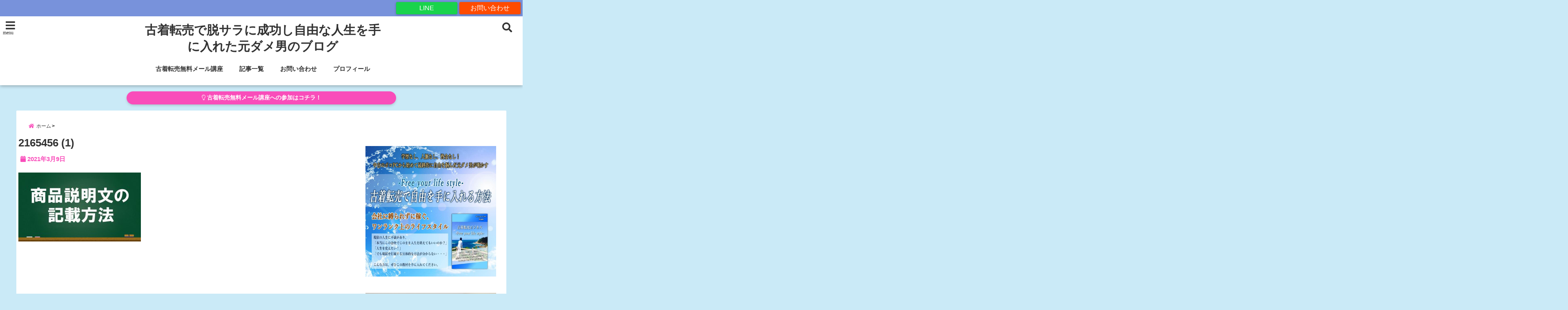

--- FILE ---
content_type: text/html; charset=UTF-8
request_url: https://kosukit.com/free-your-life-style/2165456-1/
body_size: 7427
content:
<!DOCTYPE html>
<!--[if lt IE 7]><html
class=ie6 lang=ja
prefix="og: https://ogp.me/ns#" > <![endif]-->
<!--[if IE 7]><html
class=i7 lang=ja
prefix="og: https://ogp.me/ns#" > <![endif]-->
<!--[if IE 8]><html
class=ie lang=ja
prefix="og: https://ogp.me/ns#" > <![endif]-->
<!--[if gt IE 8]><!--><html
lang=ja
prefix="og: https://ogp.me/ns#" > <!--<![endif]--><head><meta
charset=UTF-8><meta
name=viewport content="width=device-width,initial-scale=1.0,user-scalable=no"><meta
name=format-detection content="telephone=no"><meta
name=theme-color content=#4285f4><link
media=all href=https://kosukit.com/wp-content/cache/autoptimize/css/autoptimize_7411e18932f1be8e09969f1d79a950bd.css rel=stylesheet><title>2165456 (1) | 古着転売で脱サラに成功し自由な人生を手に入れた元ダメ男のブログ</title><link
rel=alternate type=application/rss+xml title="古着転売で脱サラに成功し自由な人生を手に入れた元ダメ男のブログ RSS Feed" href=https://kosukit.com/feed/><link
rel=pingback href=https://kosukit.com/xmlrpc.php><link
rel=pingback href=https://kosukit.com/xmlrpc.php><link
rel=preconnect href=https://use.fontawesome.com><link
rel=preconnect href=https://ajax.googleapis.com><link
rel=preconnect href=https://fonts.googleapis.com><link
rel=preconnect href=https://connect.facebook.net><link
rel=preconnect href=https://p.rfihub.com><link
rel=preconnect href=https://tags.bkrtx.com><link
rel=preconnect href=https://www.googletagmanager.com><link
rel=preconnect href=https://cdn.treasuredata.com><link
rel=preconnect href=https://uh.nakanohito.jp><link
rel=preconnect href=https://a.o2u.jp><link
rel=preconnect href=https://sync.im-apps.net><link
rel=preconnect href=https://jp-gmtdmp.mookie1.com><link
rel=preconnect href=https://www.googleadservices.com><link
rel=preconnect href=https://cm.g.doubleclick.net><link
rel=preconnect href=https://cdn.audiencedata.net><link
rel=preconnect href=https://ps.eyeota.net><link
rel=preconnect href=https://tg.socdm.com> <script type=application/ld+json class=aioseop-schema>{}</script> <link
rel=canonical href=https://kosukit.com/free-your-life-style/2165456-1/> <script >window.ga=window.ga||function(){(ga.q=ga.q||[]).push(arguments)};ga.l=+new Date;
ga('create', 'UA-141185253-1', 'auto');
// Plugins
ga('send', 'pageview');</script> <script async src=https://www.google-analytics.com/analytics.js></script> <link
rel=dns-prefetch href=//ajax.googleapis.com><link
rel=stylesheet id=dashicons-css  href='https://kosukit.com/wp-includes/css/dashicons.min.css?ver=5.3.20' type=text/css media=all><link
rel=https://api.w.org/ href=https://kosukit.com/wp-json/><link
rel=shortlink href='https://kosukit.com/?p=835'><link
rel=alternate type=application/json+oembed href="https://kosukit.com/wp-json/oembed/1.0/embed?url=https%3A%2F%2Fkosukit.com%2Ffree-your-life-style%2F2165456-1%2F"><link
rel=alternate type=text/xml+oembed href="https://kosukit.com/wp-json/oembed/1.0/embed?url=https%3A%2F%2Fkosukit.com%2Ffree-your-life-style%2F2165456-1%2F&#038;format=xml"><link
rel=icon href=https://kosukit.com/wp-content/uploads/2016/08/cropped-IMG_20160810_164722-32x32.jpg sizes=32x32><link
rel=icon href=https://kosukit.com/wp-content/uploads/2016/08/cropped-IMG_20160810_164722-192x192.jpg sizes=192x192><link
rel=apple-touch-icon-precomposed href=https://kosukit.com/wp-content/uploads/2016/08/cropped-IMG_20160810_164722-180x180.jpg><meta
name=msapplication-TileImage content=https://kosukit.com/wp-content/uploads/2016/08/cropped-IMG_20160810_164722-270x270.jpg><meta
property=og:type content=website><meta
property=og:description content><meta
property=og:title content="2165456 (1)"><meta
property=og:url content=https://kosukit.com/free-your-life-style/2165456-1/><meta
property=og:image content=https://kosukit.com/wp-content/themes/seal1_5/images/og-image.jpg><meta
property=og:site_name content=古着転売で脱サラに成功し自由な人生を手に入れた元ダメ男のブログ><meta
property=og:locale content=ja_JP><meta
property=fb:admins content=280000225843319><meta
property=fb:app_id content=1760580897575502></head><body
data-rsssl=1 class="attachment attachment-template-default attachmentid-835 attachment-jpeg"><div
id=totalcover><div
class="header-contact clearfix"><div
class=contact-mail><a
href="https://kosukit.com/%e3%81%8a%e5%95%8f%e3%81%84%e5%90%88%e3%82%8f%e3%81%9b/?customize_changeset_uuid=9ae8b981-4e2d-4376-be21-76587e62504e&customize_autosaved=on">お問い合わせ</a></div><div
class=contact-line><a
href=https://line.me/R/ti/p/%40323clour target=_blank rel ="noopener">LINE</a></div><div
class=contact-tel><a
href=tel:><i
class="fas fa-phone-square"></i> :</a></div></div><div
id=header-upper-area class><header
itemscope=itemscope itemtype=http://schema.org/WPHeader ><p
class="descr ">
会社に縛られずに稼ぐ、ワンランク上のライフスタイル</p><div
id=logo-area>
<input
type=checkbox id=start-menu>
<label
for=start-menu><div
id=left-menu class=ripple><i
class="fa fa-bars" aria-hidden=true></i></div><div
class="left-menu-close ">×</div><div
class=menu-title>menu</div>
</label><div
id=left-menu-wrap><div
class=left-menu-header><p
class="sitename gf">
古着転売で脱サラに成功し自由な人生を手に入れた元ダメ男のブログ</p></div><div
class=left-menu-style><div
class=menu-%e3%83%a1%e3%82%a4%e3%83%b3%e3%83%a1%e3%83%8b%e3%83%a5%e3%83%bc-container><ul
id=menu-%e3%83%a1%e3%82%a4%e3%83%b3%e3%83%a1%e3%83%8b%e3%83%a5%e3%83%bc class=menu><li
id=menu-item-574 class="menu-item menu-item-type-post_type menu-item-object-page menu-item-574"><a
href=https://kosukit.com/merumaga-lp/>古着転売無料メール講座</a></li><li
id=menu-item-424 class="menu-item menu-item-type-post_type menu-item-object-page menu-item-424"><a
href=https://kosukit.com/sitemap/>記事一覧</a></li><li
id=menu-item-425 class="menu-item menu-item-type-post_type menu-item-object-page menu-item-425"><a
href=https://kosukit.com/%e3%81%8a%e5%95%8f%e3%81%84%e5%90%88%e3%82%8f%e3%81%9b/>お問い合わせ</a></li><li
id=menu-item-426 class="menu-item menu-item-type-post_type menu-item-object-page menu-item-426"><a
href=https://kosukit.com/%e3%83%97%e3%83%ad%e3%83%95%e3%82%a3%e3%83%bc%e3%83%ab/>プロフィール</a></li></ul></div></div><div
class=left-menu-yohaku></div></div><div
id=logo class><p
class="sitename gf"><a
class=gf href=https://kosukit.com/>
古着転売で脱サラに成功し自由な人生を手に入れた元ダメ男のブログ </a></p></div><div
id=navi-area class=" smanone"><nav
id=main-navigation class="smanone clearfix"><div
class=menu-%e3%83%a1%e3%82%a4%e3%83%b3%e3%83%a1%e3%83%8b%e3%83%a5%e3%83%bc-container><ul
id=menu-%e3%83%a1%e3%82%a4%e3%83%b3%e3%83%a1%e3%83%8b%e3%83%a5%e3%83%bc-1 class=menu><li
class="menu-item menu-item-type-post_type menu-item-object-page menu-item-574"><a
href=https://kosukit.com/merumaga-lp/>古着転売無料メール講座</a></li><li
class="menu-item menu-item-type-post_type menu-item-object-page menu-item-424"><a
href=https://kosukit.com/sitemap/>記事一覧</a></li><li
class="menu-item menu-item-type-post_type menu-item-object-page menu-item-425"><a
href=https://kosukit.com/%e3%81%8a%e5%95%8f%e3%81%84%e5%90%88%e3%82%8f%e3%81%9b/>お問い合わせ</a></li><li
class="menu-item menu-item-type-post_type menu-item-object-page menu-item-426"><a
href=https://kosukit.com/%e3%83%97%e3%83%ad%e3%83%95%e3%82%a3%e3%83%bc%e3%83%ab/>プロフィール</a></li></ul></div></nav></div><input
type=checkbox id=start-search>
<label
for=start-search><div
id=search-button class="ripple "><i
class="fa fa-search" aria-hidden=true></i></div><div
id=search-button-close>×</div>
</label><div
id=search-wrap><div
id=search class><form
method=get id=searchform action=https://kosukit.com/>
<label
class=hidden for=s>
</label>
<input
type=text placeholder="サイト内を検索"　value  name=s id=s>
<button
type=submit id=searchsubmit value=Search><i
class="fas fa-search"></i></button></form></div></div></div><div
id=spnaviwrap class=pcnone><div
class=spnavi><nav
id=main-navigation class="pcnone clearfix"><div
class=menu-%e3%83%a1%e3%82%a4%e3%83%b3%e3%83%a1%e3%83%8b%e3%83%a5%e3%83%bc-container><ul
id=menu-%e3%83%a1%e3%82%a4%e3%83%b3%e3%83%a1%e3%83%8b%e3%83%a5%e3%83%bc-2 class=menu><li
class="menu-item menu-item-type-post_type menu-item-object-page menu-item-574"><a
href=https://kosukit.com/merumaga-lp/>古着転売無料メール講座</a></li><li
class="menu-item menu-item-type-post_type menu-item-object-page menu-item-424"><a
href=https://kosukit.com/sitemap/>記事一覧</a></li><li
class="menu-item menu-item-type-post_type menu-item-object-page menu-item-425"><a
href=https://kosukit.com/%e3%81%8a%e5%95%8f%e3%81%84%e5%90%88%e3%82%8f%e3%81%9b/>お問い合わせ</a></li><li
class="menu-item menu-item-type-post_type menu-item-object-page menu-item-426"><a
href=https://kosukit.com/%e3%83%97%e3%83%ad%e3%83%95%e3%82%a3%e3%83%bc%e3%83%ab/>プロフィール</a></li></ul></div></nav></div></div><div
class=clear></div></header></div><div
id=wrapper><!? **********ここからトップページにしか見せないウィジェット************ ?>
<!? **********ここまでトップページにしか見せないウィジェット************ ?><div
class=null><div
class="header-info  not-front"><a
href=https://kosukit.com/merumaga-lp/ class=ripple><i
class="far fa-lightbulb animated fadeIn infinite"></i> 古着転売無料メール講座への参加はコチラ！</a></div></div><div
id=content><div
id=contentInner class><div
id=breadcrumb><ul
class=breadcrumb itemscope itemtype=http://schema.org/BreadcrumbList><li
itemprop=itemListElement itemscope itemtype=http://schema.org/ListItem><a
href=https://kosukit.com itemprop=item><span
itemprop=name>ホーム</span></a><meta
itemprop=position content=1></li><li
itemprop=itemListElement itemscope itemtype=http://schema.org/ListItem><a
href=https://kosukit.com/free-your-life-style/2165456-1/ itemprop=item><span
itemprop=name>2165456 (1) | 古着転売で脱サラに成功し自由な人生を手に入れた元ダメ男のブログ</span></a><meta
itemprop=position content=2></li></ul></div><div
class=clearfix></div><main
class><div
class="post "><div
id=container class="  "><article><h1 class="entry-title">
2165456 (1)</h1><div
class=titie-sita-area><div
class=blogbox><div
class=koukai><i
class="fas fa-calendar"></i>
<time
class=published datetime=2021年3月9日> 2021年3月9日</time></div><div
class=koushin></div></div></div><p
class=attachment><a
href=https://kosukit.com/wp-content/uploads/2021/03/2165456-1.jpg><img
width=300 height=169 src=//kosukit.com/wp-content/plugins/a3-lazy-load/assets/images/lazy_placeholder.gif data-lazy-type=image data-src=https://kosukit.com/wp-content/uploads/2021/03/2165456-1-300x169.jpg class="lazy lazy-hidden attachment-medium size-medium" alt srcset data-srcset="https://kosukit.com/wp-content/uploads/2021/03/2165456-1-300x169.jpg 300w, https://kosukit.com/wp-content/uploads/2021/03/2165456-1-1024x576.jpg 1024w, https://kosukit.com/wp-content/uploads/2021/03/2165456-1-768x432.jpg 768w, https://kosukit.com/wp-content/uploads/2021/03/2165456-1-390x219.jpg 390w, https://kosukit.com/wp-content/uploads/2021/03/2165456-1-250x141.jpg 250w, https://kosukit.com/wp-content/uploads/2021/03/2165456-1-175x98.jpg 175w, https://kosukit.com/wp-content/uploads/2021/03/2165456-1-150x84.jpg 150w, https://kosukit.com/wp-content/uploads/2021/03/2165456-1.jpg 1280w" sizes="(max-width: 300px) 100vw, 300px"><noscript><img
width=300 height=169 src=https://kosukit.com/wp-content/uploads/2021/03/2165456-1-300x169.jpg class="attachment-medium size-medium" alt srcset="https://kosukit.com/wp-content/uploads/2021/03/2165456-1-300x169.jpg 300w, https://kosukit.com/wp-content/uploads/2021/03/2165456-1-1024x576.jpg 1024w, https://kosukit.com/wp-content/uploads/2021/03/2165456-1-768x432.jpg 768w, https://kosukit.com/wp-content/uploads/2021/03/2165456-1-390x219.jpg 390w, https://kosukit.com/wp-content/uploads/2021/03/2165456-1-250x141.jpg 250w, https://kosukit.com/wp-content/uploads/2021/03/2165456-1-175x98.jpg 175w, https://kosukit.com/wp-content/uploads/2021/03/2165456-1-150x84.jpg 150w, https://kosukit.com/wp-content/uploads/2021/03/2165456-1.jpg 1280w" sizes="(max-width: 300px) 100vw, 300px"></noscript></a></p></div></div><!? ここからトップページ（下） ?>
<!? ここまでトップページ（下） ?></article></main><div
id=side><aside
class><div
id=mybox><div
class=textwidget><p><a
href=https://kosukit.com/merumaga-lp/><img
class="lazy lazy-hidden alignnone size-full wp-image-374" src=//kosukit.com/wp-content/plugins/a3-lazy-load/assets/images/lazy_placeholder.gif data-lazy-type=image data-src=https://kosukit.com/wp-content/uploads/2020/08/image_03-1.jpg alt width=1000 height=1000><noscript><img
class="alignnone size-full wp-image-374" src=https://kosukit.com/wp-content/uploads/2020/08/image_03-1.jpg alt width=1000 height=1000></noscript></a></p></div><div
class=textwidget><p><a
href=https://kosukit.com/hurugi-life-story/><img
class="lazy lazy-hidden aligncenter size-large wp-image-522" src=//kosukit.com/wp-content/plugins/a3-lazy-load/assets/images/lazy_placeholder.gif data-lazy-type=image data-src=https://kosukit.com/wp-content/uploads/2020/08/古着をメルカリで転売！？あらゆるネットビジネスを経験した僕が最終的に古着転売にたどりつくまでの物語-1024x678.jpg alt width=1024 height=678><noscript><img
class="aligncenter size-large wp-image-522" src=https://kosukit.com/wp-content/uploads/2020/08/古着をメルカリで転売！？あらゆるネットビジネスを経験した僕が最終的に古着転売にたどりつくまでの物語-1024x678.jpg alt width=1024 height=678></noscript></a></p></div><div
class="side-profile "><div
class=side-name><a
href=https://kosukit.com/author/kosuke/ title="Kosuke の投稿" rel=author>Kosuke</a></div><div
class=side-profimg>
<img
alt src=//kosukit.com/wp-content/plugins/a3-lazy-load/assets/images/lazy_placeholder.gif data-lazy-type=image data-src=https://kosukit.com/wp-content/uploads/2016/08/IMG_20160810_190211-e1594431318256.jpg srcset data-srcset=https://kosukit.com/wp-content/uploads/2016/08/IMG_20160810_190211-e1594431318256.jpg class='lazy lazy-hidden avatar avatar-300 photo' height=300 width=300><noscript><img
alt src=//kosukit.com/wp-content/plugins/a3-lazy-load/assets/images/lazy_placeholder.gif data-lazy-type=image data-src=https://kosukit.com/wp-content/uploads/2016/08/IMG_20160810_190211-e1594431318256.jpg srcset data-srcset=https://kosukit.com/wp-content/uploads/2016/08/IMG_20160810_190211-e1594431318256.jpg class='lazy lazy-hidden avatar avatar-300 photo' height=300 width=300><noscript><img
alt src=https://kosukit.com/wp-content/uploads/2016/08/IMG_20160810_190211-e1594431318256.jpg srcset=https://kosukit.com/wp-content/uploads/2016/08/IMG_20160810_190211-e1594431318256.jpg class='avatar avatar-300 photo' height=300 width=300></noscript></noscript></div><div
class=side-job></div><p>古着転売で脱サラに成功した大阪出身の28才、Kosukeです！
僕は現在、メルカリやヤフオクでの古着転売。
バイマ、ネットショップ、アマゾン中国輸入などの輸入転売。
情報発信などの様々なネットビジネスを手がけています。
副業や脱サラに興味のある方へ向けて、『会社に縛られずに稼ぐワンランク上のライフスタイル』をテーマに発信活動中。</p><div
class=social-share-button><div
class=social-prof-link><a
href="http://u0u0.net/ZyZ5""><i
class="fas fa-angle-double-right"></i>詳しいプロフィールはこちら</a></div><ul><li><div
class=sstw><a
href=https://twitter.com/Kosuke_hurugi target=_blank rel=noopener><i
class="fab fa-twitter"></i></a></div></li><li><div
class=ssinsta><a
href="https://www.instagram.com/kosuke_hurugi/?hl=ja" target=_blank rel=noopener><i
class="fab fa-instagram"></i></a></div></li><li><div
class=ssyoutube><a
href=https://www.youtube.com/channel/UCAaSBRAFFNLAuljo-UuJSXg target=_blank rel=noopener><i
class="fab fa-youtube"></i></a></div></li></ul></div></div><h4 class="menu_underh2">Twitter</h4><div
class=textwidget><p><a
class=twitter-timeline data-lang=ja data-height=600 data-theme=light href="https://twitter.com/Kosuke_hurugi?ref_src=twsrc%5Etfw">Tweets by Kosuke_hurugi</a> <script async src=https://platform.twitter.com/widgets.js charset=utf-8></script></p></div><h4 class="menu_underh2">カテゴリー</h4><ul><li
class="cat-item cat-item-5"><a
href=https://kosukit.com/category/stand-by/>スタンバイ編</a></li><li
class="cat-item cat-item-4"><a
href=https://kosukit.com/category/success-mind/>成功マインド</a></li><li
class="cat-item cat-item-16"><a
href=https://kosukit.com/category/important-articles/>最初に絶対に読んでほしい記事</a></li></ul><div
id=rpwwt-recent-posts-widget-with-thumbnails-2 class=rpwwt-widget><h4 class="menu_underh2">最近の投稿</h4><ul><li><a
href=https://kosukit.com/hurugi-life-story/><img
width=75 height=75 src=//kosukit.com/wp-content/plugins/a3-lazy-load/assets/images/lazy_placeholder.gif data-lazy-type=image data-src=https://kosukit.com/wp-content/uploads/2020/08/古着をメルカリで転売！？あらゆるネットビジネスを経験した僕が最終的に古着転売にたどりつくまでの物語-150x150.jpg class="lazy lazy-hidden attachment-75x75 size-75x75 wp-post-image" alt><noscript><img
width=75 height=75 src=//kosukit.com/wp-content/plugins/a3-lazy-load/assets/images/lazy_placeholder.gif data-lazy-type=image data-src=https://kosukit.com/wp-content/uploads/2020/08/古着をメルカリで転売！？あらゆるネットビジネスを経験した僕が最終的に古着転売にたどりつくまでの物語-150x150.jpg class="lazy lazy-hidden attachment-75x75 size-75x75 wp-post-image" alt><noscript><img
width=75 height=75 src=https://kosukit.com/wp-content/uploads/2020/08/古着をメルカリで転売！？あらゆるネットビジネスを経験した僕が最終的に古着転売にたどりつくまでの物語-150x150.jpg class="attachment-75x75 size-75x75 wp-post-image" alt></noscript></noscript><span
class=rpwwt-post-title>古着をメルカリで転売！？あらゆるネット物販を経験した僕が最終的に古着転売にたどり着くまでの物語</span></a></li><li><a
href=https://kosukit.com/2017%e5%b9%b4%e3%80%80%e4%b8%8b%e5%8d%8a%e6%9c%9f%e3%81%b8%e5%90%91%e3%81%91%e3%81%a6%e3%81%ae%e7%9b%ae%e6%a8%99%e8%a8%ad%e5%ae%9a/><img
width=75 height=75 src=//kosukit.com/wp-content/plugins/a3-lazy-load/assets/images/lazy_placeholder.gif data-lazy-type=image data-src=https://kosukit.com/wp-content/uploads/2017/06/Universal-Approach-120x120.jpg class="lazy lazy-hidden attachment-75x75 size-75x75 wp-post-image" alt srcset data-srcset="https://kosukit.com/wp-content/uploads/2017/06/Universal-Approach-120x120.jpg 120w, https://kosukit.com/wp-content/uploads/2017/06/Universal-Approach-150x150.jpg 150w, https://kosukit.com/wp-content/uploads/2017/06/Universal-Approach-200x200.jpg 200w" sizes="(max-width: 75px) 100vw, 75px"><noscript><img
width=75 height=75 src=//kosukit.com/wp-content/plugins/a3-lazy-load/assets/images/lazy_placeholder.gif data-lazy-type=image data-src=https://kosukit.com/wp-content/uploads/2017/06/Universal-Approach-120x120.jpg class="lazy lazy-hidden attachment-75x75 size-75x75 wp-post-image" alt srcset data-srcset="https://kosukit.com/wp-content/uploads/2017/06/Universal-Approach-120x120.jpg 120w, https://kosukit.com/wp-content/uploads/2017/06/Universal-Approach-150x150.jpg 150w, https://kosukit.com/wp-content/uploads/2017/06/Universal-Approach-200x200.jpg 200w" sizes="(max-width: 75px) 100vw, 75px"><noscript><img
width=75 height=75 src=https://kosukit.com/wp-content/uploads/2017/06/Universal-Approach-120x120.jpg class="attachment-75x75 size-75x75 wp-post-image" alt srcset="https://kosukit.com/wp-content/uploads/2017/06/Universal-Approach-120x120.jpg 120w, https://kosukit.com/wp-content/uploads/2017/06/Universal-Approach-150x150.jpg 150w, https://kosukit.com/wp-content/uploads/2017/06/Universal-Approach-200x200.jpg 200w" sizes="(max-width: 75px) 100vw, 75px"></noscript></noscript><span
class=rpwwt-post-title>2017年　下半期へ向けての目標設定</span></a></li><li><a
href=https://kosukit.com/%e3%82%b4%e3%83%bc%e3%83%ab%e3%81%8b%e3%82%89%e9%80%86%e7%ae%97%e3%81%97%e3%81%a6%e6%af%8e%e6%97%a5%e3%81%ae%e4%bd%9c%e6%a5%ad%e9%87%8f%e3%82%92%e6%b1%ba%e3%82%81%e3%82%8b%ef%bc%81/><img
width=75 height=75 src=//kosukit.com/wp-content/plugins/a3-lazy-load/assets/images/lazy_placeholder.gif data-lazy-type=image data-src=https://kosukit.com/wp-content/uploads/2016/09/vision-1-120x120.jpg class="lazy lazy-hidden attachment-75x75 size-75x75 wp-post-image" alt srcset data-srcset="https://kosukit.com/wp-content/uploads/2016/09/vision-1-120x120.jpg 120w, https://kosukit.com/wp-content/uploads/2016/09/vision-1-150x150.jpg 150w, https://kosukit.com/wp-content/uploads/2016/09/vision-1-200x200.jpg 200w" sizes="(max-width: 75px) 100vw, 75px"><noscript><img
width=75 height=75 src=//kosukit.com/wp-content/plugins/a3-lazy-load/assets/images/lazy_placeholder.gif data-lazy-type=image data-src=https://kosukit.com/wp-content/uploads/2016/09/vision-1-120x120.jpg class="lazy lazy-hidden attachment-75x75 size-75x75 wp-post-image" alt srcset data-srcset="https://kosukit.com/wp-content/uploads/2016/09/vision-1-120x120.jpg 120w, https://kosukit.com/wp-content/uploads/2016/09/vision-1-150x150.jpg 150w, https://kosukit.com/wp-content/uploads/2016/09/vision-1-200x200.jpg 200w" sizes="(max-width: 75px) 100vw, 75px"><noscript><img
width=75 height=75 src=https://kosukit.com/wp-content/uploads/2016/09/vision-1-120x120.jpg class="attachment-75x75 size-75x75 wp-post-image" alt srcset="https://kosukit.com/wp-content/uploads/2016/09/vision-1-120x120.jpg 120w, https://kosukit.com/wp-content/uploads/2016/09/vision-1-150x150.jpg 150w, https://kosukit.com/wp-content/uploads/2016/09/vision-1-200x200.jpg 200w" sizes="(max-width: 75px) 100vw, 75px"></noscript></noscript><span
class=rpwwt-post-title>ゴールから逆算して毎日の作業量を決める！</span></a></li><li><a
href=https://kosukit.com/%e3%83%a2%e3%83%81%e3%83%99%e3%83%bc%e3%82%b7%e3%83%a7%e3%83%b3%e3%82%b3%e3%83%b3%e3%83%88%e3%83%ad%e3%83%bc%e3%83%ab/><img
width=75 height=75 src=//kosukit.com/wp-content/plugins/a3-lazy-load/assets/images/lazy_placeholder.gif data-lazy-type=image data-src=https://kosukit.com/wp-content/uploads/2016/09/o-MENTAL-ILLNESS-facebook-120x120.jpg class="lazy lazy-hidden attachment-75x75 size-75x75 wp-post-image" alt srcset data-srcset="https://kosukit.com/wp-content/uploads/2016/09/o-MENTAL-ILLNESS-facebook-120x120.jpg 120w, https://kosukit.com/wp-content/uploads/2016/09/o-MENTAL-ILLNESS-facebook-150x150.jpg 150w, https://kosukit.com/wp-content/uploads/2016/09/o-MENTAL-ILLNESS-facebook-200x200.jpg 200w" sizes="(max-width: 75px) 100vw, 75px"><noscript><img
width=75 height=75 src=//kosukit.com/wp-content/plugins/a3-lazy-load/assets/images/lazy_placeholder.gif data-lazy-type=image data-src=https://kosukit.com/wp-content/uploads/2016/09/o-MENTAL-ILLNESS-facebook-120x120.jpg class="lazy lazy-hidden attachment-75x75 size-75x75 wp-post-image" alt srcset data-srcset="https://kosukit.com/wp-content/uploads/2016/09/o-MENTAL-ILLNESS-facebook-120x120.jpg 120w, https://kosukit.com/wp-content/uploads/2016/09/o-MENTAL-ILLNESS-facebook-150x150.jpg 150w, https://kosukit.com/wp-content/uploads/2016/09/o-MENTAL-ILLNESS-facebook-200x200.jpg 200w" sizes="(max-width: 75px) 100vw, 75px"><noscript><img
width=75 height=75 src=https://kosukit.com/wp-content/uploads/2016/09/o-MENTAL-ILLNESS-facebook-120x120.jpg class="attachment-75x75 size-75x75 wp-post-image" alt srcset="https://kosukit.com/wp-content/uploads/2016/09/o-MENTAL-ILLNESS-facebook-120x120.jpg 120w, https://kosukit.com/wp-content/uploads/2016/09/o-MENTAL-ILLNESS-facebook-150x150.jpg 150w, https://kosukit.com/wp-content/uploads/2016/09/o-MENTAL-ILLNESS-facebook-200x200.jpg 200w" sizes="(max-width: 75px) 100vw, 75px"></noscript></noscript><span
class=rpwwt-post-title>モチベーションコントロール</span></a></li><li><a
href=https://kosukit.com/%e4%ba%8b%e6%a5%ad%e8%b3%87%e9%87%91%e3%81%ab%e3%82%af%e3%83%ac%e3%82%b8%e3%83%83%e3%83%88%e3%82%ab%e3%83%bc%e3%83%89%e3%82%92%e5%88%a9%e7%94%a8%e3%81%99%e3%82%8b/><img
width=75 height=75 src=//kosukit.com/wp-content/plugins/a3-lazy-load/assets/images/lazy_placeholder.gif data-lazy-type=image data-src=https://kosukit.com/wp-content/uploads/2016/09/money-1090816_960_720-120x120.jpg class="lazy lazy-hidden attachment-75x75 size-75x75 wp-post-image" alt srcset data-srcset="https://kosukit.com/wp-content/uploads/2016/09/money-1090816_960_720-120x120.jpg 120w, https://kosukit.com/wp-content/uploads/2016/09/money-1090816_960_720-150x150.jpg 150w, https://kosukit.com/wp-content/uploads/2016/09/money-1090816_960_720-200x200.jpg 200w" sizes="(max-width: 75px) 100vw, 75px"><noscript><img
width=75 height=75 src=//kosukit.com/wp-content/plugins/a3-lazy-load/assets/images/lazy_placeholder.gif data-lazy-type=image data-src=https://kosukit.com/wp-content/uploads/2016/09/money-1090816_960_720-120x120.jpg class="lazy lazy-hidden attachment-75x75 size-75x75 wp-post-image" alt srcset data-srcset="https://kosukit.com/wp-content/uploads/2016/09/money-1090816_960_720-120x120.jpg 120w, https://kosukit.com/wp-content/uploads/2016/09/money-1090816_960_720-150x150.jpg 150w, https://kosukit.com/wp-content/uploads/2016/09/money-1090816_960_720-200x200.jpg 200w" sizes="(max-width: 75px) 100vw, 75px"><noscript><img
width=75 height=75 src=https://kosukit.com/wp-content/uploads/2016/09/money-1090816_960_720-120x120.jpg class="attachment-75x75 size-75x75 wp-post-image" alt srcset="https://kosukit.com/wp-content/uploads/2016/09/money-1090816_960_720-120x120.jpg 120w, https://kosukit.com/wp-content/uploads/2016/09/money-1090816_960_720-150x150.jpg 150w, https://kosukit.com/wp-content/uploads/2016/09/money-1090816_960_720-200x200.jpg 200w" sizes="(max-width: 75px) 100vw, 75px"></noscript></noscript><span
class=rpwwt-post-title>事業資金にクレジットカードを利用する</span></a></li></ul></div><h4 class="menu_underh2">お問い合わせ</h4><a
href=https://kosukit.com/%e3%81%8a%e5%95%8f%e3%81%84%e5%90%88%e3%82%8f%e3%81%9b/><img
width=230 height=230 src=//kosukit.com/wp-content/plugins/a3-lazy-load/assets/images/lazy_placeholder.gif data-lazy-type=image data-src=https://kosukit.com/wp-content/uploads/2016/08/Fotolia_64642798_XS-300x300.jpg class="lazy lazy-hidden image wp-image-65  attachment-230x230 size-230x230" alt style="max-width: 100%; height: auto;" title=お問い合わせ srcset data-srcset="https://kosukit.com/wp-content/uploads/2016/08/Fotolia_64642798_XS-300x300.jpg 300w, https://kosukit.com/wp-content/uploads/2016/08/Fotolia_64642798_XS-150x150.jpg 150w, https://kosukit.com/wp-content/uploads/2016/08/Fotolia_64642798_XS-e1567627468172.jpg 200w, https://kosukit.com/wp-content/uploads/2016/08/Fotolia_64642798_XS-120x120.jpg 120w" sizes="(max-width: 230px) 100vw, 230px"><noscript><img
width=230 height=230 src=https://kosukit.com/wp-content/uploads/2016/08/Fotolia_64642798_XS-300x300.jpg class="image wp-image-65  attachment-230x230 size-230x230" alt style="max-width: 100%; height: auto;" title=お問い合わせ srcset="https://kosukit.com/wp-content/uploads/2016/08/Fotolia_64642798_XS-300x300.jpg 300w, https://kosukit.com/wp-content/uploads/2016/08/Fotolia_64642798_XS-150x150.jpg 150w, https://kosukit.com/wp-content/uploads/2016/08/Fotolia_64642798_XS-e1567627468172.jpg 200w, https://kosukit.com/wp-content/uploads/2016/08/Fotolia_64642798_XS-120x120.jpg 120w" sizes="(max-width: 230px) 100vw, 230px"></noscript></a></div><div
id=scrollad><p></p></div></aside></div><div
class=clearfix></div></div></div><div
id=before-footer class=clearfix><div
id=before-footer-inner class=clearfix></div></div><footer
id=footer><div
id=footer_w class=clearfix><div
class=footer_l></div><div
class=footer_c></div><div
class=footer_r></div></div><div
class=clear></div><div
class=footer-navi><nav
id=footer-navigation class="smanone clearfix"><div
class=menu-%e3%83%a1%e3%82%a4%e3%83%b3%e3%83%a1%e3%83%8b%e3%83%a5%e3%83%bc-container><ul
id=menu-%e3%83%a1%e3%82%a4%e3%83%b3%e3%83%a1%e3%83%8b%e3%83%a5%e3%83%bc-3 class=menu><li
class="menu-item menu-item-type-post_type menu-item-object-page menu-item-574"><a
href=https://kosukit.com/merumaga-lp/>古着転売無料メール講座</a></li><li
class="menu-item menu-item-type-post_type menu-item-object-page menu-item-424"><a
href=https://kosukit.com/sitemap/>記事一覧</a></li><li
class="menu-item menu-item-type-post_type menu-item-object-page menu-item-425"><a
href=https://kosukit.com/%e3%81%8a%e5%95%8f%e3%81%84%e5%90%88%e3%82%8f%e3%81%9b/>お問い合わせ</a></li><li
class="menu-item menu-item-type-post_type menu-item-object-page menu-item-426"><a
href=https://kosukit.com/%e3%83%97%e3%83%ad%e3%83%95%e3%82%a3%e3%83%bc%e3%83%ab/>プロフィール</a></li></ul></div></nav></div><div
class=footer-fix-menu><ul
class="footer-table-ul pcnone"><li><a
href=https://line.me/R/ti/p/%40><div
class=footer-icon><i
class="fab fa-line"></i><div
class=footer-memu-text>LINE@</div></div></a></li><li><a
href=https://twitter.com/Kosuke_hurugi><div
class=footer-icon><i
class="fab fa-twitter"></i><div
class=footer-memu-text>Twitter</div></div></a></li><li><a
href="https://www.instagram.com/kosuke_hurugi/?hl=ja"><div
class=footer-icon><i
class="fab fa-instagram"></i><div
class=footer-memu-text>Instagram</div></div></a></li><li><a
href=https://kosukit.com/merumaga-lp/><div
class=footer-icon><i
class="far fa-envelope"></i><div
class=footer-memu-text>メルマガ</div></div></a></li></ul></div></footer><div
id=copy><p
class=copy>Copyright&copy;
<a
href=https://kosukit.com rel=nofollow>古着転売で脱サラに成功し自由な人生を手に入れた元ダメ男のブログ</a>
,
2021    All Rights Reserved.</p></div></div><div
id=page-top><a
href=# class="fa fa-angle-up ripple "></a></div>
<script>if (document.location.protocol != "https:") {document.location = document.URL.replace(/^http:/i, "https:");}</script><script src='//ajax.googleapis.com/ajax/libs/jquery/1.11.1/jquery.min.js?ver=5.3.20'></script> <script>var _wpcf7 = {"loaderUrl":"https:\/\/kosukit.com\/wp-content\/plugins\/contact-form-7\/images\/ajax-loader.gif","recaptcha":{"messages":{"empty":"\u3042\u306a\u305f\u304c\u30ed\u30dc\u30c3\u30c8\u3067\u306f\u306a\u3044\u3053\u3068\u3092\u8a3c\u660e\u3057\u3066\u304f\u3060\u3055\u3044\u3002"}},"sending":"\u9001\u4fe1\u4e2d ...","cached":"1"};</script> <script>var tocplus = {"visibility_show":"\u958b\u304f","visibility_hide":"\u9589\u3058\u308b","width":"Auto"};</script> <script>var a3_lazyload_params = {"apply_images":"1","apply_videos":"1"};</script> <script>var a3_lazyload_extend_params = {"edgeY":"0","horizontal_container_classnames":""};</script> </div> <script src=//code.jquery.com/jquery-2.1.3.min.js></script> <script>//ページ内リンク、#非表示。スムーズスクロール
$('a[href^="#"]').click(function(){
var speed = 800;
var href= $(this).attr("href");
var target = $(href == "#" || href == "" ? 'html' : href);
var position = target.offset().top;
$("html, body").animate({scrollTop:position}, speed, "swing");
return false;
});</script>  <script>(function($){
$(function(){
$('#topnews dl.clearfix').click(function(){
window.location = $(this).data('href');
});
});
})(jQuery);</script> <script src=//ajax.googleapis.com/ajax/libs/jquery/1.12.2/jquery.min.js async></script>  <script>jQuery(function(){
jQuery("#main-navigation li").hover(
function(){
jQuery(">ul:not(:animated)",this).slideDown(120);
},
function(){
jQuery(">ul",this).slideUp(120);
});
});
jQuery(function(){
jQuery("#xs-menu-btn").on("click", function() {
jQuery("#xs-navigation").slideToggle();
});
});</script>  <script>requestAnimationFrame(function(l){l=document.createElement('link');
l.rel='stylesheet';l.href='https://kosukit.com/wp-content/themes/seal1_5/css/animate.css';document.head.appendChild(l)})</script>  <script>requestAnimationFrame(function(l){l=document.createElement('link');
l.rel='stylesheet';l.href='https://kosukit.com/wp-content/themes/seal1_5/css/normalize.css';document.head.appendChild(l)})</script>  <script>requestAnimationFrame(function(l){l=document.createElement('link');
l.rel='stylesheet';l.href='https://use.fontawesome.com/releases/v5.5.0/css/all.css';document.head.appendChild(l)})</script>  <script>var delaycss = document.createElement('link');
delaycss.rel = 'stylesheet';
delaycss.href = 'https://kosukit.com/wp-content/themes/seal1_5/css/delay-style.css';
document.head.appendChild(delaycss);</script> <!--[if lt IE 9]> <script src=//css3-mediaqueries-js.googlecode.com/svn/trunk/css3-mediaqueries.js></script> <script src=https://kosukit.com/wp-content/themes/seal1_5/js/html5shiv.js></script> <![endif]--> <script type=application/ld+json>{
"@context": "https://schema.org",
"@type": "NewsArticle",
"mainEntityOfPage": {
"@type": "WebPage",
"@id": "https://kosukit.com/free-your-life-style/2165456-1/"
},
"headline": "2165456 (1)",
"image": [
"https://kosukit.com/wp-content/uploads/2021/03/2165456-1.jpg"
],
"datePublished": "2021-03-09T02:08:41+09:00",
"dateModified": "2021-03-09T02:08:41+09:00",
"author": {
"@type": "Person", //組織の場合は"Organization"と記入
"name": "Kosuke"
},
"publisher": {
"@type": "Organization", //個人の場合は"Person"と記入
"name": "Kosuke",
"logo": {
"@type": "ImageObject",
"url": "https://kosukit.com/wp-content/uploads/2016/08/cropped-IMG_20160810_164722.jpg"
}
},
"description": ""
}</script> <script defer src=https://kosukit.com/wp-content/cache/autoptimize/js/autoptimize_390794efa5a7a834d63c67a7559fd779.js></script></body></html><!-- WP Fastest Cache file was created in 0.13966393470764 seconds, on 11-12-25 19:39:43 -->